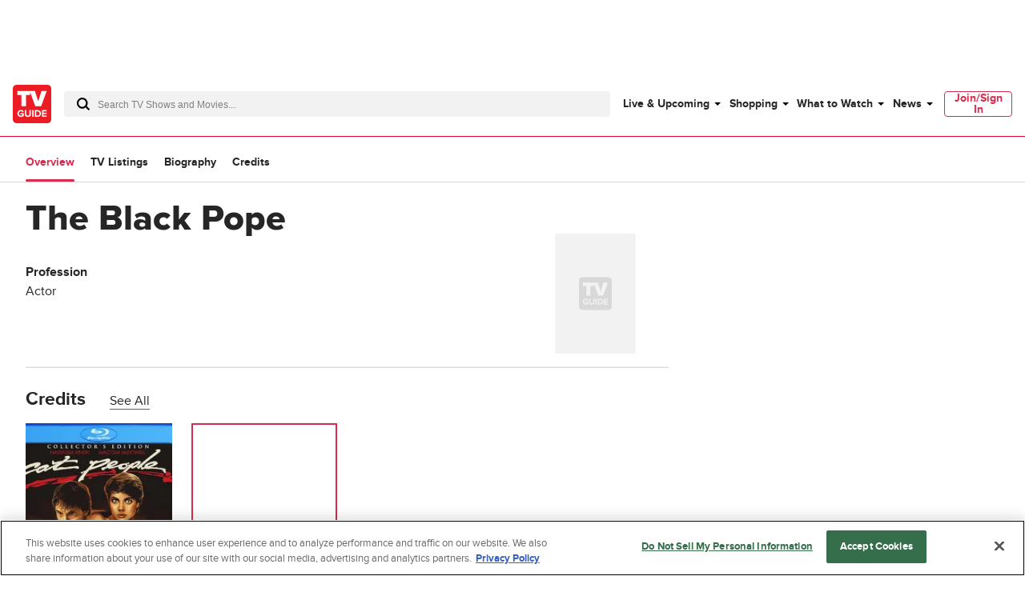

--- FILE ---
content_type: text/plain; charset=utf-8
request_url: https://firestore.googleapis.com/google.firestore.v1.Firestore/Listen/channel?database=projects%2Fplayer1-uds-prod%2Fdatabases%2F(default)&gsessionid=2ov2_5T_M5w_LGYIf_ovHM6deGrsXucYzizTBu-Rm10&VER=8&RID=rpc&SID=0Iup6fnIHnW4JwH4dQQRkg&CI=1&AID=0&TYPE=xmlhttp&zx=qcr0vez6yevd&t=1
body_size: -28
content:
710
[[1,[{
  "targetChange": {
    "targetChangeType": "ADD",
    "targetIds": [
      2
    ]
  }
}
]],[2,[{
  "documentDelete": {
    "document": "projects/player1-uds-prod/databases/(default)/documents/a_users/cf874b38-20e0-43ec-9b9d-326bc696bb97/site/tvg/edition/us/a_service_providers/service_provider",
    "readTime": "2026-01-22T15:18:48.325120Z",
    "removedTargetIds": [
      2
    ]
  }
}
]],[3,[{
  "targetChange": {
    "targetChangeType": "CURRENT",
    "targetIds": [
      2
    ],
    "resumeToken": "CgkIgLjK9bifkgM=",
    "readTime": "2026-01-22T15:18:48.325120Z"
  }
}
]],[4,[{
  "targetChange": {
    "resumeToken": "CgkIgLjK9bifkgM=",
    "readTime": "2026-01-22T15:18:48.325120Z"
  }
}
]]]

--- FILE ---
content_type: text/plain; charset=utf-8
request_url: https://firestore.googleapis.com/google.firestore.v1.Firestore/Listen/channel?database=projects%2Fplayer1-uds-prod%2Fdatabases%2F(default)&VER=8&RID=17933&CVER=22&X-HTTP-Session-Id=gsessionid&%24httpHeaders=X-Goog-Api-Client%3Agl-js%2F%20fire%2F8.0.2%0D%0AContent-Type%3Atext%2Fplain%0D%0A&zx=f4zdz9xzzg4&t=1
body_size: -134
content:
51
[[0,["c","0Iup6fnIHnW4JwH4dQQRkg","",8,12,30000]]]
